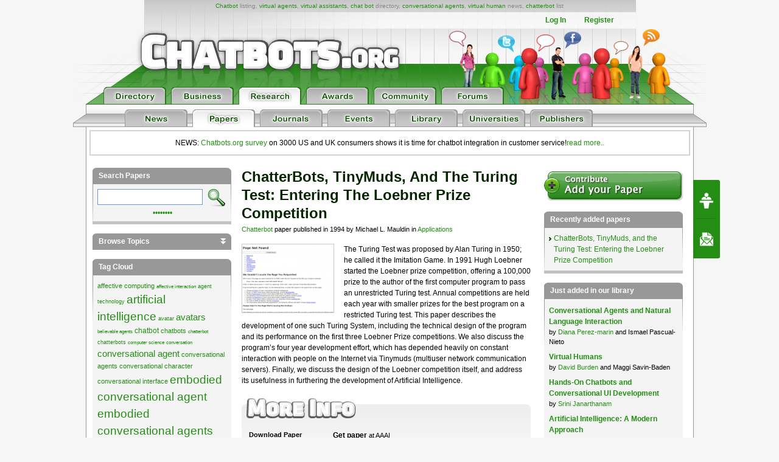

--- FILE ---
content_type: text/html; charset=UTF-8
request_url: https://www.chatbots.org/?ACT=124&_=1763479462504
body_size: -216
content:
n

--- FILE ---
content_type: text/html; charset=utf-8
request_url: https://www.google.com/recaptcha/api2/aframe
body_size: 270
content:
<!DOCTYPE HTML><html><head><meta http-equiv="content-type" content="text/html; charset=UTF-8"></head><body><script nonce="wtGFDQNKyk32_JAYhkDZlw">/** Anti-fraud and anti-abuse applications only. See google.com/recaptcha */ try{var clients={'sodar':'https://pagead2.googlesyndication.com/pagead/sodar?'};window.addEventListener("message",function(a){try{if(a.source===window.parent){var b=JSON.parse(a.data);var c=clients[b['id']];if(c){var d=document.createElement('img');d.src=c+b['params']+'&rc='+(localStorage.getItem("rc::a")?sessionStorage.getItem("rc::b"):"");window.document.body.appendChild(d);sessionStorage.setItem("rc::e",parseInt(sessionStorage.getItem("rc::e")||0)+1);localStorage.setItem("rc::h",'1763479466392');}}}catch(b){}});window.parent.postMessage("_grecaptcha_ready", "*");}catch(b){}</script></body></html>

--- FILE ---
content_type: application/javascript
request_url: https://www.chatbots.org/js/j_main.js
body_size: 3856
content:
var cbo_member_logged_in = false;
var cbo_member_screen_name = '';
var cbo_is_admin = false;
var cbo_member_data = [];
var cbo_checking_xid = 0;
var cbo_protocol = location.protocol;
cbo_protocol = cbo_protocol.replace(':', '');

$j(document).ready(function() {

	// temp to test site without get_member calls
	// return;

	// get query string variables
	var query_str_vars = [], hash;
	var q = document.URL.split('?')[1];
	if (q != undefined) {
		q = q.split('&');
	     for(var i = 0; i < q.length; i++){
	     	hash = q[i].split('=');
	          query_str_vars.push(hash[1]);
	          query_str_vars[hash[0]] = hash[1];
	     }
	}
	
	// header message from query_str_vars
	if (typeof query_str_vars['hdrmsg'] !== 'undefined' && query_str_vars['hdrmsg'] !== null && typeof query_str_vars['text'] !== 'undefined' && query_str_vars['text'] !== null && typeof query_str_vars['s'] !== 'undefined' && query_str_vars['s'] !== null) {	
		var msg = query_str_vars['hdrmsg'];
		var text = query_str_vars['text'];
		text = text.replace(/\%20/g, ' ');
		var s = query_str_vars['s'];
		cbo_msg_box(msg, text, s);
	}

	// check member

	$j.ajax({
		type: "GET",
	 	url: "/?ACT=124",
	  	cache: false,
	  	success: function(data) {
    	  	
			if (data == 'y') {
				
				cbo_member_logged_in = true;
				
				// show invite button
				$j('.side-contact .invite').show();				
				$j('.side-contact').addClass('threebuttons');
				
				// look up user data (timestamp|screen_name|country|language|member_id|cp_access)
				var cbo_member = $j.cookie("cbo_member");
				var get_cbo_member = false;
				
				// if previous page was eekernel empty cookie		
				var previous_url = document.referrer;
				if (previous_url.toLowerCase().indexOf("eekernel") >= 0 && previous_url.toLowerCase().indexOf("login_as_member") >= 0) {
					var get_cbo_member = true;
				}
				
				if (typeof cbo_member == 'undefined') {		
					get_cbo_member = true;	
				} else {
					
					// if cbo_member contains php error
					if (cbo_member.toLowerCase().indexOf("error") >= 0) {							
						get_cbo_member = true;						
					} else {				
						
						var data = $j.parseJSON(cbo_member);
						
						$j.each(data, function (i,v) {
							cbo_member_data[i] = v;
						});
						
						// check if any values missing
						if (cbo_member_logged_in == true) {						
		
							var values_missing = false;
							if(cbo_member_data["screen_name"] === undefined ) { values_missing = true; }
							if(cbo_member_data["country"] === undefined ) { values_missing = true; }
							
							if (values_missing == true) {
								get_cbo_member = true;
							}
						}

					}
					
				}
					
				if (get_cbo_member == true) {
					cbo_get_member();
				} else {
					cbo_is_member();
				}

					
			} else {
					
				// not logged in
	
			}
	  	}
	});

	
	
	// side device
	var html = '<div class="side-contact">';
	html = html + '<a href="javascript:void(0);" style="display:none;" class="b disabled invite"><span class="icon-wrap"><span class="icon"></span></span><span class="info"><label>Invite Friends<div class="small">Requires 40 poitns</div></label></span></a>';
	html = html + '<a href="http://www.erwinvanlun.com/ww/presentations/email/" target="_blank" class="b speech"><span class="icon-wrap"><span class="icon"></span></span><span class="info"><label>Request Speech<div class="small">By Erwin van Lun,<br/>CEO Chatbots.org</div></label></span></a>';
	html = html + '<a href="/expert/contact/1/" class="b contact"><span class="icon-wrap"><span class="icon"></span></span><span class="info"><label>Contact Us</label></span></a>';
	$j('body').append(html);
	
});

function cbo_is_member() {

	// if more than 40 points
	var total_points = get_cbo_member_data('total_points');
	if (total_points > 40) {
		$j('.side-contact .invite').removeClass('disabled');	
		$j('.side-contact .invite').attr('href', '/account/invite/');
		$j('.side-contact .invite label .small').hide();
	}	

	// adm
	var cp = get_cbo_member_data('cp');
	if (cp == 'yes') {
//		jQuery.getScript('/js/j_admin.js', function() {
//			// cbo_toolbar_admin_links();
//		});
		// $j('head').append( $j('<link rel="stylesheet" type="text/css" />').attr('href', '/css/admin.css') );
	}	
	
}



function cbo_get_member() {
	$j.ajax({
		type: "GET",
	 	url: "/ajax/get_member/",
	  	cache: false,
	  	success: function(html) {
	  		
  			// save json data of member in cookie
  			var cookie_data = html;
  			$j.cookie("cbo_member", cookie_data, {expires:31, path:'/'});
  			
  			var data = $j.parseJSON(html);
			$j.each(data, function (i,v) {
				cbo_member_data[i] = v;
			});
			
			cbo_is_member();
	  		
	  	}
	});
}

function get_cbo_member_data(str) {
	
	if (typeof cbo_member_data == "undefined") {
 		return "";
	} else {
		if (typeof cbo_member_data[str] == "undefined") {
			return "";
		} else {
			return cbo_member_data[str];
		}	
	}
	
}



function cbo_msg_box(icon,txt,seconds) {
	$j('#large_tab_container').css('display','block'); // show it
	$j('#large_tab').css('top', '103px' ); // reset
	$j('#large_tab').css('position','absolute'); // show it
	$j('#large_tab').css('top','30%'); // show it
	$j('#large_tab').css('z-index','999'); // show it
	if (icon == "info" || icon == "stop" || icon == "alert") {
		$j('#large_tab_icon').attr("src","/design/icons/icon_37x35_"+icon+".png");
	}
	if (icon == "x") {
		$j('#large_tab_icon').attr("src","/design/icons/icon_29x29_stop.png");
	} 
	$j('#large_tab_content').html(txt);
	$j('#large_tab').show('slide'); // show it
	t=setTimeout(cbo_hide_msg_box,(seconds*1000));
}

function cbo_hide_msg_box() {
  t=setTimeout(cbo_hide_msg_box_do,2000);
}

function cbo_hide_msg_box_do() {
	$j('#large_tab_container').hide('slide'); // hide it
	$j('#large_tab_container').css('display','none'); // show it
	$j('#large_tab_container').hide();
}

// check valid email
function isValidEmailAddress(emailAddress) {
    var pattern = new RegExp(/^((([a-z]|\d|[!#\$%&'\*\+\-\/=\?\^_`{\|}~]|[\u00A0-\uD7FF\uF900-\uFDCF\uFDF0-\uFFEF])+(\.([a-z]|\d|[!#\$%&'\*\+\-\/=\?\^_`{\|}~]|[\u00A0-\uD7FF\uF900-\uFDCF\uFDF0-\uFFEF])+)*)|((\x22)((((\x20|\x09)*(\x0d\x0a))?(\x20|\x09)+)?(([\x01-\x08\x0b\x0c\x0e-\x1f\x7f]|\x21|[\x23-\x5b]|[\x5d-\x7e]|[\u00A0-\uD7FF\uF900-\uFDCF\uFDF0-\uFFEF])|(\\([\x01-\x09\x0b\x0c\x0d-\x7f]|[\u00A0-\uD7FF\uF900-\uFDCF\uFDF0-\uFFEF]))))*(((\x20|\x09)*(\x0d\x0a))?(\x20|\x09)+)?(\x22)))@((([a-z]|\d|[\u00A0-\uD7FF\uF900-\uFDCF\uFDF0-\uFFEF])|(([a-z]|\d|[\u00A0-\uD7FF\uF900-\uFDCF\uFDF0-\uFFEF])([a-z]|\d|-|\.|_|~|[\u00A0-\uD7FF\uF900-\uFDCF\uFDF0-\uFFEF])*([a-z]|\d|[\u00A0-\uD7FF\uF900-\uFDCF\uFDF0-\uFFEF])))\.)+(([a-z]|[\u00A0-\uD7FF\uF900-\uFDCF\uFDF0-\uFFEF])|(([a-z]|[\u00A0-\uD7FF\uF900-\uFDCF\uFDF0-\uFFEF])([a-z]|\d|-|\.|_|~|[\u00A0-\uD7FF\uF900-\uFDCF\uFDF0-\uFFEF])*([a-z]|[\u00A0-\uD7FF\uF900-\uFDCF\uFDF0-\uFFEF])))\.?$/i);
    return pattern.test(emailAddress);
};

function cbo_strstr(haystack, needle, bool) {
    // Finds first occurrence of a string within another
    //
    // version: 1103.1210
    // discuss at: http://phpjs.org/functions/strstr    // +   original by: Kevin van Zonneveld (http://kevin.vanzonneveld.net)
    // +   bugfixed by: Onno Marsman
    // +   improved by: Kevin van Zonneveld (http://kevin.vanzonneveld.net)
    // *     example 1: strstr(�Kevin van Zonneveld�, �van�);
    // *     returns 1: �van Zonneveld�    // *     example 2: strstr(�Kevin van Zonneveld�, �van�, true);
    // *     returns 2: �Kevin �
    // *     example 3: strstr(�name@example.com�, �@�);
    // *     returns 3: �@example.com�
    // *     example 4: strstr(�name@example.com�, �@�, true);    // *     returns 4: �name�
    var pos = 0;

    haystack += "";
    pos = haystack.indexOf(needle); if (pos == -1) {
        return false;
    } else {
        if (bool) {
            return haystack.substr(0, pos);
        } else {
            return haystack.slice(pos);
        }
    }
}

/*!
 * jQuery Cookie Plugin v1.4.0
 * https://github.com/carhartl/jquery-cookie
 *
 * Copyright 2013 Klaus Hartl
 * Released under the MIT license
 */
(function (factory) {
	if (typeof define === 'function' && define.amd) {
		// AMD
		define(['jquery'], factory);
	} else if (typeof exports === 'object') {
		// CommonJS
		factory(require('jquery'));
	} else {
		// Browser globals
		factory(jQuery);
	}
}(function ($j) {

	var pluses = /\+/g;

	function encode(s) {
		return config.raw ? s : encodeURIComponent(s);
	}

	function decode(s) {
		return config.raw ? s : decodeURIComponent(s);
	}

	function stringifyCookieValue(value) {
		return encode(config.json ? JSON.stringify(value) : String(value));
	}

	function parseCookieValue(s) {
		if (s.indexOf('"') === 0) {
			// This is a quoted cookie as according to RFC2068, unescape...
			s = s.slice(1, -1).replace(/\\"/g, '"').replace(/\\\\/g, '\\');
		}

		try {
			// Replace server-side written pluses with spaces.
			// If we can't decode the cookie, ignore it, it's unusable.
			// If we can't parse the cookie, ignore it, it's unusable.
			s = decodeURIComponent(s.replace(pluses, ' '));
			return config.json ? JSON.parse(s) : s;
		} catch(e) {}
	}

	function read(s, converter) {
		var value = config.raw ? s : parseCookieValue(s);
		return $j.isFunction(converter) ? converter(value) : value;
	}

	var config = $j.cookie = function (key, value, options) {

		// Write

		if (value !== undefined && !$j.isFunction(value)) {
			options = $j.extend({}, config.defaults, options);

			if (typeof options.expires === 'number') {
				var days = options.expires, t = options.expires = new Date();
				t.setTime(+t + days * 864e+5);
			}

			return (document.cookie = [
				encode(key), '=', stringifyCookieValue(value),
				options.expires ? '; expires=' + options.expires.toUTCString() : '', // use expires attribute, max-age is not supported by IE
				options.path    ? '; path=' + options.path : '',
				options.domain  ? '; domain=' + options.domain : '',
				options.secure  ? '; secure' : ''
			].join(''));
		}

		// Read

		var result = key ? undefined : {};

		// To prevent the for loop in the first place assign an empty array
		// in case there are no cookies at all. Also prevents odd result when
		// calling $j.cookie().
		var cookies = document.cookie ? document.cookie.split('; ') : [];

		for (var i = 0, l = cookies.length; i < l; i++) {
			var parts = cookies[i].split('=');
			var name = decode(parts.shift());
			var cookie = parts.join('=');

			if (key && key === name) {
				// If second argument (value) is a function it's a converter...
				result = read(cookie, value);
				break;
			}

			// Prevent storing a cookie that we couldn't decode.
			if (!key && (cookie = read(cookie)) !== undefined) {
				result[name] = cookie;
			}
		}

		return result;
	};

	config.defaults = {};

	$j.removeCookie = function (key, options) {
		if ($j.cookie(key) === undefined) {
			return false;
		}

		// Must not alter options, thus extending a fresh object...
		$j.cookie(key, '', $j.extend({}, options, { expires: -1 }));
		return !$j.cookie(key);
	};

}));

function cbo_remove_accents(r) {		
	r = r.toLowerCase();
	r = r.replace(new RegExp("[����aaa��?a]", 'g'),"a");
	r = r.replace(new RegExp("[�??]", 'g'),"ae");
	r = r.replace(new RegExp("[?]", 'g'),"b");
	r = r.replace(new RegExp("[cccc�]", 'g'),"c");
	r = r.replace(new RegExp("[d?d?�]", 'g'),"d");
	r = r.replace(new RegExp("[��e��eeee????]", 'g'),"e");
	r = r.replace(new RegExp("[ggggg?]", 'g'),"g");
	r = r.replace(new RegExp("[h?h]", 'g'),"h");
	r = r.replace(new RegExp("[i��i��iiiii]", 'g'),"i");
	r = r.replace(new RegExp("[?]", 'g'),"ij");
	r = r.replace(new RegExp("[j]", 'g'),"j");
	r = r.replace(new RegExp("[k??]", 'g'),"k");
	r = r.replace(new RegExp("[llll?]", 'g'),"l");
	r = r.replace(new RegExp("n�", 'g'),"n");
	r = r.replace(new RegExp("[n�n�n?]", 'g'),"n");
	r = r.replace(new RegExp("[����ooo�o?�?o]", 'g'),"o");
	r = r.replace(new RegExp("[�]", 'g'),"oe");
	r = r.replace(new RegExp("[rrr]", 'g'),"r");
	r = r.replace(new RegExp("[?ss�s??]", 'g'),"s");
	r = r.replace(new RegExp("[�]", 'g'),"ss");
	r = r.replace(new RegExp("[tt?t]", 'g'),"t");
	r = r.replace(new RegExp("[�]", 'g'),"th");
	r = r.replace(new RegExp("[����uuuuuuu?u]", 'g'),"u");
	r = r.replace(new RegExp("[??w??]", 'g'),"w");
	r = r.replace(new RegExp("[�?y�???]", 'g'),"y");
	r = r.replace(new RegExp("[zz�?]", 'g'),"z");
	return r;
};



--- FILE ---
content_type: application/javascript
request_url: https://www.chatbots.org/js/chatbots.js
body_size: 3980
content:
// check xid
var checking_xid = 0;
var check_xid_interval = 5000; // wait time in seconds between checking xid on mouseover
// main xid function
function check_xid() {
	// only check when checking_xid is zero
	if (checking_xid == 0) {
		checking_xid = 1;
		do_check_xid();
	}	
}
function do_check_xid() {

	var xid = "";
	// find XID hidden form element
	var elements = document.getElementsByName("XID");
	for (i=0; i<elements.length; i++) {
		if (xid == '') { 
			element = elements[i];
			xid = element.value;
			xid_element = elements[i];
		}
	} 
	if (xid != "") {		
		// $('debuginside').insert({before: '<br>xid = '+xid})
		new Ajax.Request('/js/check_xid.php?xid='+xid, {
	     	method:'get',
	          onSuccess: function(transport){
	          	var response = transport.responseText;
	               if (response.length == 40) {
	               	// this is a new hash
	               	// update in form
	               	xid_element.value = response;
	               	// $('debuginside').insert({before: '<br>updated xid to '+response})
	               } 
	               if (response == "positive") {
	               	// xid is good
	               	// $('debuginside').insert({before: '<br>xid is good'})
	               }
	               if (response == "") {
	               	// no response from ajax script
	               	// $('debuginside').insert({before: '<br>no ajax response'})
	               }
           
				         
			},
			onFailure: function() { 
				// something went wrong with ajax script
				// $('debuginside').insert({before: '<br>ajax error'})
			}
	     });
	} else {
		// xid not found
		// $('debuginside').insert({before: '<br>no xid found'})
	}	
	// done checking
	// wait some time before setting checking_xid to zero
	setTimeout("done_check_xid()",check_xid_interval);	
} // end do_check_xid()
function done_check_xid() {
	checking_xid = 0;
}	

// Toggle sidebar lists (eg years on Awards page)
function toggleListItems(list) {
	// var currentClass=$(list).className;
	if ($(list).hasClassName('list_minimized')) {
		$(list).addClassName('list_expanded');
		$(list).removeClassName('list_minimized');
	} else {
		$(list).addClassName('list_minimized');
		$(list).removeClassName('list_expanded');
	}	
}


// Extend String with getHash()
String.prototype.getHash = function() {
 var hash = this.split('#');
 return (hash[1]) ? hash[1] : false;
}

// add target to external links
function externalLinks() {   
	if (!document.getElementsByTagName) return;   
 	var anchors = document.getElementsByTagName("a");   
 	for (var i=0; i<anchors.length; i++) {   
   		var anchor = anchors[i];   
   		var href = anchor.getAttribute("href");
   		if (href) {
			// RKP: 2017-10-15
   			if (href.match(/^http(s)?:\/\/(.+\.)?(chatbots\.org(\/)?$|chatbots\.org(\/.+)){1}/) != 0) {
	   			anchor.target = "_blank"; 
   			}
   		}
   		
	}   
} 

// function to allow multiple load events
function addLoadEvent(func) {
  	var oldonload = window.onload;
  	if (typeof window.onload != 'function') {
    		window.onload = func;
  	} else {
    		window.onload = function() {
  		    	if (oldonload) {
        			oldonload();
      		}
      		func();
    		}
  	}
}

// Links
var Links = {
 	domain : undefined,
 	init : function() {
 		if (document.location.protocol == "http:") {
  			Links.domain = location.href.match(/http:\/\/([\-\.0-9a-z]*)\/.*/)[1] || false;
  		} else {
  			Links.domain = location.href.match(/https:\/\/([\-\.0-9a-z]*)\/.*/)[1] || false;
  		}
  		// add document event handler
  		document.onclick = Links.clicked;
  		// loop thru links to set external
//  		var A = document.getElementsByTagName('a');
//  		for (var i = 0; i < A.length; i++) {
//   			if (!(A[i].href.match(Links.domain))) A[i].className += ' external';
//  		} 
 	},
	clicked : function(e) {
  		var event = e || window.event;
		if(event.ctrlKey || event.shiftKey || event.altKey) return true;
		if(event.which && event.which != 1) return true;
		var target = event.target || event.srcElement;
		while(target && !/^a$/i.test(target.nodeName)) {
   			target = target.parentNode;
		}

		if(!target || !target.className) return true;

  		var this_class = target.className;
  		var href = target.getAttribute('href');
  		switch(this_class) {
   			case 'toggle':
    				ToggleElement(target);
    				break;
   			case 'toggle_sidebar':
    				ToggleSidebarElement(target);
    				break;
    		//	case 'toggle_topics':
    		//		ToggleTopicsElement(target);
    		//		break;
   			case 'popup':
    				window.open(href,'_blank','width=400,height=440');
    				break;
		//   case 'external':
		//    	window.open(href, '_blank');
		//    	break;
   			case 'print':
    				self.print();
    				break;
   			default:
    				return true;
  		}

  		try { event.preventDefault(); } catch(e){}
  		return false;
	}
}

function ToggleElement(a) {
	var href = a.href;
 	var hash = href.getHash();
 	if (!hash) return;
 	var el = document.getElementById(hash);
 	if (!el) return;
 	var isHidden = (el.className == 'hidden') ? true : false;
 	el.className = (isHidden) ? '' : 'hidden';

 	var currentCookie = Cookie.get('open_on_load') || '';
 
 	if (isHidden) {
  		a.style.backgroundImage = a.style.backgroundImage.replace('uit-','in-');
  		Cookie.set('open_on_load',currentCookie+'|'+hash);
 	} else {
  		a.style.backgroundImage = a.style.backgroundImage.replace('in-','uit-');
  		Cookie.set('open_on_load',currentCookie.replace('|'+hash,''));
 	}
}

//// toggles browse topics element
//function ToggleTopicsElement(a) {
//	var href = a.href;
// 	var hash = href.getHash();
// 	if (!hash) return;
// 	
// 	var el = document.getElementById(hash);
// 	if (!el) return;
// 	var isHidden = (el.className == 'hidden') ? true : false;
// 	el.className = (isHidden) ? '' : 'hidden';
// 	
// 	if (isHidden) {
//  		
//  		// switch arrow image
//	 	var switch_image = document.getElementById('switch_'+hash);
// 		if (switch_image) { switch_image.src = '/design/icons/icon_10x10_up.png'; } 		
// 		// add sidebar_minimized class to sidebar div
// 		var switch_div = document.getElementById('div_'+hash);
// 		// if (switch_div) { switch_div.removeClassName('sidebar_minimized'); }  		
// 		// if (switch_div) { Element.toggleClassName('switch_div', ''); }
// 		if (switch_div) { switch_div.className = 'sidebar'; }
// 		Cookie.set('browse_topics','open');
// 	} else {
//		
//		// switch arrow image
//  		var switch_image = document.getElementById('switch_'+hash);
// 		if (switch_image) { switch_image.src = '/design/icons/icon_10x10_down.png'; } 		
// 		// remove sidebar_minimized class to sidebar div
// 		var switch_div = document.getElementById('div_'+hash);
// 		// if (switch_div) { switch_div.addClassName('sidebar_minimized'); }
// 		// if (switch_div) { Element.toggleClassName('switch_div', ''); }
// 		if (switch_div) { switch_div.className = 'sidebar sidebar_minimized'; }
// 		Cookie.set('browse_topics','closed');
// 	}
//}

// toggles div.sidebar box on directory pages
function ToggleSidebarElement(a) {
	var href = a.href;
 	var hash = href.getHash();
 	if (!hash) return;
 	
 	var el = document.getElementById(hash);
 	if (!el) return;
 	var isHidden = (el.className == 'hidden') ? true : false;
 	el.className = (isHidden) ? '' : 'hidden';
 	
 	// cookie close_on_load remembers which elements are closed on load
 	var currentCloseCookie = Cookie.get('close_on_load') || '';
 
 	if (isHidden) {
  		
  		// switch arrow image
	 	var switch_image = document.getElementById('switch_'+hash);
 		if (switch_image) { switch_image.src = '/design/icons/icon_10x10_up.png'; } 		
 		// add sidebar_minimized class to sidebar div
 		var switch_div = document.getElementById('div_'+hash);
 		// if (switch_div) { switch_div.removeClassName('sidebar_minimized'); }  		
 		// if (switch_div) { Element.toggleClassName('switch_div', ''); }
 		if (switch_div) { switch_div.className = 'sidebar'; }
 		Cookie.set('close_on_load',currentCloseCookie.replace('|'+hash,''));
 	} else {
		
		// switch arrow image
  		var switch_image = document.getElementById('switch_'+hash);
 		if (switch_image) { switch_image.src = '/design/icons/icon_10x10_down.png'; } 		
 		// remove sidebar_minimized class to sidebar div
 		var switch_div = document.getElementById('div_'+hash);
 		// if (switch_div) { switch_div.addClassName('sidebar_minimized'); }
 		// if (switch_div) { Element.toggleClassName('switch_div', ''); }
 		if (switch_div) { switch_div.className = 'sidebar sidebar_minimized'; }
 		Cookie.set('close_on_load',currentCloseCookie+'|'+hash);  		
 	}
}

function CheckToggleElements() {
	checkOpenOnLoad();		
	CheckClosedElements();
 	checkBrowseTopics(); 	
 	return;
}

function checkOpenOnLoad() {	
	var current = Cookie.get('open_on_load');
 	if (current == null) return;
 	var openThese = current.split('|');
 	for (var i = 0; i < openThese.length; i++) {
  		var thisone = openThese[i];
  		if (!thisone) continue;
  		var el = document.getElementById(thisone);
  		if (!el) continue;
  		el.className = '';
 	}	
 	return;
}

function checkBrowseTopics() {
	var current = Cookie.get('browse_topics');
	var thisone = 'filter_browse_topics';
	// if no cookie or set to closed close the topics
 	if (current == null || current == 'closed') {
 	 	var el = document.getElementById(thisone);
		if (el) {
			el.className = 'hidden';
			var switch_image = document.getElementById('switch_'+thisone)
			if (switch_image) { switch_image.src = '/design/icons/icon_10x10_down.png'; }
			var switch_div = document.getElementById('div_'+thisone);
			if (switch_div) { switch_div.className = 'sidebar sidebar_minimized'; }
		}
	}
 	return;
}

function CheckClosedElements() {
 	// check close_on_load
 	var current = Cookie.get('close_on_load');
 	if (current == null) return;
 	var openThese = current.split('|');
 	for (var i = 0; i < openThese.length; i++) {
  		var thisone = openThese[i];
  		if (!thisone) continue;
  		var el = document.getElementById(thisone);
  		if (!el) continue;
  		el.className = 'hidden';
  		var switch_image = document.getElementById('switch_'+thisone)
 		if (switch_image) { switch_image.src = '/design/icons/icon_10x10_down.png'; }
 		var switch_div = document.getElementById('div_'+thisone);
 		if (switch_div) { switch_div.className = 'sidebar sidebar_minimized'; }
	}
	return;
}

function initPage() {
 	
 	// unhide sidebar switch images
 	var switch_images=$$("img.switch_sidebar");
	switch_images.each(function(element) {
		element.show();
	});

}




function PrintCheck() {
 var hash = location.href.getHash();
 if (!hash) return;
 if (hash == 'print') self.print();
}

function ValidateForm() {
 var form = document.getElementById('searchform');
 if (!form) return;
 var keywords = document.getElementById('searchterm');
 if (!keywords) return;
 
 var inputs = form.getElementsByTagName('input');
 var select = form.getElementsByTagName('select');

 
 form.onsubmit = function() {
  /*
  var form = document.getElementById('searchform');
  var keywords = document.getElementById('searchterm');
  var inputs = form.getElementsByTagName('input');
  var select = form.getElementsByTagName('select');
  */
  var kw = keywords.value;
  if (!kw || kw.length < 3) { return false; }
  for (var i = 0; i < inputs.length; i++) {
   var el = inputs[i];
   if (!el.id || el.type == 'hidden') continue;
   if (el.type == 'text') 
    var value = el.value;
   else
    var value = el.checked ? 'checked' : '';
   Cookie.set(el.id,value);
  }
  for (var i = 0; i < select.length; i++) {
   var el = select[i];
   if (!el.id) continue;
   Cookie.set(el.id,el.selectedIndex);
  }
 }
 
 for (var i = 0; i < inputs.length; i++) {
  var el = inputs[i];
  if (!el.id || el.type == 'hidden') continue;
  var checked = Cookie.get(el.id);
  if (checked == null) continue;
  if (el.type == 'text') {
   el.value = checked;
  } else {
   if (checked == 'checked') el.checked = 'checked';
  }
 }

 for (var i = 0; i < select.length; i++) {
  var el = select[i];
  if (!el.id) continue;
  var selected = Cookie.get(el.id);
  if (selected != null) el.selectedIndex = selected;
 }

}

var Cookie = {
 set : function (name,value,days) {
	if (days) {
	 var date = new Date();
	 date.setTime(date.getTime()+(days*24*60*60*1000));
	 var expires = "; expires="+date.toGMTString();
	}
	else var expires = "";
 document.cookie = name+"="+value+expires+"; path=/";
 },

 get : function(name) {
	var nameEQ = name + "=";
	var ca = document.cookie.split(';');
	for(var i=0;i < ca.length;i++) {
		var c = ca[i];
		while (c.charAt(0)==' ') c = c.substring(1,c.length);
		if (c.indexOf(nameEQ) == 0) return c.substring(nameEQ.length,c.length);
	}
	return null;
},

 remove : function(name) { Cookie.set(name,"",-1); }
}

function showLargeTab(icon,txt,seconds) {
	$('large_tab').setStyle({ top: '103px' }); // reset
	$('large_tab_container').show(); // show it
     if (icon == "info" || icon == "stop" || icon == "alert") {
     	$('large_tab_icon').setAttribute("src","/design/icons/icon_37x35_"+icon+".png");
     }
     if (icon == "x") {
     	$('large_tab_icon').setAttribute("src","/design/icons/icon_29x29_stop.png");
     } 
     $('large_tab_content').update(txt)
     new Effect.Move('large_tab', { x: 0, y: -103 });
     t=setTimeout(hideLargeTab,(seconds*1000));
}
function hideLargeTab() {
     new Effect.Move('large_tab', { x: 0, y: 103 });
     t=setTimeout(hideLargeTabContainer,2000);
}
function hideLargeTabContainer() {
	$('large_tab_container').hide();
}


// from http://sixrevisions.com/tutorials/javascript_tutorial/create_lightweight_javascript_tooltip/
var tooltip=function(){
 var id = 'tt';
 var top = 3;
 var left = 3;
 var maxw = 350;
 var speed = 10;
 var timer = 20;
 var endalpha = 95;
 var alpha = 0;
 var tt,t,c,b,h;
 var ie = document.all ? true : false;
 return{
  show:function(v,w){
   if(tt == null){
    tt = document.createElement('div');
    tt.setAttribute('id',id);
    t = document.createElement('div');
    t.setAttribute('id',id + 'top');
    c = document.createElement('div');
    c.setAttribute('id',id + 'cont');
    b = document.createElement('div');
    b.setAttribute('id',id + 'bot');
    tt.appendChild(t);
    tt.appendChild(c);
    tt.appendChild(b);
    document.body.appendChild(tt);
    tt.style.opacity = 0;
    tt.style.filter = 'alpha(opacity=0)';
    document.onmousemove = this.pos;
   }
   tt.style.display = 'block';
   c.innerHTML = v;
   tt.style.width = w ? w + 'px' : 'auto';
   if(!w && ie){
    t.style.display = 'none';
    b.style.display = 'none';
    tt.style.width = tt.offsetWidth;
    t.style.display = 'block';
    b.style.display = 'block';
   }
  if(tt.offsetWidth > maxw){tt.style.width = maxw + 'px'}
  h = parseInt(tt.offsetHeight) + top;
  clearInterval(tt.timer);
  tt.timer = setInterval(function(){tooltip.fade(1)},timer);
  },
  pos:function(e){
   var u = ie ? event.clientY + document.documentElement.scrollTop : e.pageY;
   var l = ie ? event.clientX + document.documentElement.scrollLeft : e.pageX;
   tt.style.top = (u - h) + 'px';
   tt.style.left = (l + left) + 'px';
  },
  fade:function(d){
   var a = alpha;
   if((a != endalpha && d == 1) || (a != 0 && d == -1)){
    var i = speed;
   if(endalpha - a < speed && d == 1){
    i = endalpha - a;
   }else if(alpha < speed && d == -1){
     i = a;
   }
   alpha = a + (i * d);
   tt.style.opacity = alpha * .01;
   tt.style.filter = 'alpha(opacity=' + alpha + ')';
  }else{
    clearInterval(tt.timer);
     if(d == -1){tt.style.display = 'none'}
  }
 },
 hide:function(){
  clearInterval(tt.timer);
   tt.timer = setInterval(function(){tooltip.fade(-1)},timer);
  }
 };
}();


addLoadEvent(Links.init);
addLoadEvent(PrintCheck);
addLoadEvent(ValidateForm);
addLoadEvent(CheckToggleElements);
addLoadEvent(initPage);


